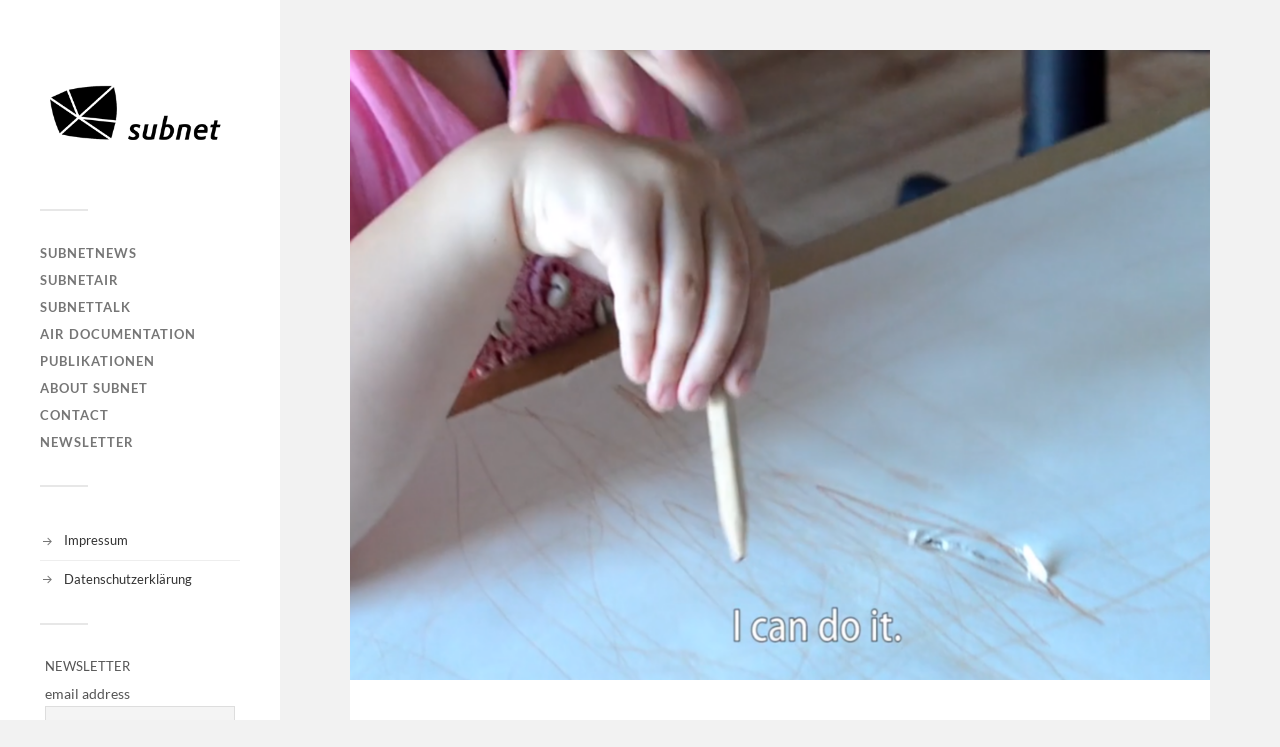

--- FILE ---
content_type: text/html; charset=UTF-8
request_url: https://subnet.at/subnetair/subnetair24-pavel-ruzyak/
body_size: 11775
content:
<!DOCTYPE html>

<html class="no-js" lang="de">

	<head profile="http://gmpg.org/xfn/11">
		
		<meta http-equiv="Content-Type" content="text/html; charset=UTF-8" />
		<meta name="viewport" content="width=device-width, initial-scale=1.0, maximum-scale=1.0, user-scalable=no" >
		 
		<meta name='robots' content='index, follow, max-image-preview:large, max-snippet:-1, max-video-preview:-1' />
<script>document.documentElement.className = document.documentElement.className.replace("no-js","js");</script>

	<!-- This site is optimized with the Yoast SEO plugin v24.5 - https://yoast.com/wordpress/plugins/seo/ -->
	<title>subnetAIR24: PAVEL RUZYAK - subnet</title>
	<meta name="description" content="it&#039;s our pleasure to welcome Pavel Ruzyak to our subnetAIR program 2024! As every year, a mixture of local and international artistic positions has been sought out. The selected project proposals and persons are characterised by ambitious objectives and thematic relevance." />
	<link rel="canonical" href="https://subnet.at/subnetair/subnetair24-pavel-ruzyak/" />
	<meta property="og:locale" content="de_DE" />
	<meta property="og:type" content="article" />
	<meta property="og:title" content="subnetAIR24: PAVEL RUZYAK - subnet" />
	<meta property="og:description" content="it&#039;s our pleasure to welcome Pavel Ruzyak to our subnetAIR program 2024! As every year, a mixture of local and international artistic positions has been sought out. The selected project proposals and persons are characterised by ambitious objectives and thematic relevance." />
	<meta property="og:url" content="https://subnet.at/subnetair/subnetair24-pavel-ruzyak/" />
	<meta property="og:site_name" content="subnet" />
	<meta property="article:publisher" content="https://www.facebook.com/subnetSALZBURG/" />
	<meta property="article:published_time" content="2023-12-13T12:01:38+00:00" />
	<meta property="article:modified_time" content="2023-12-13T12:01:39+00:00" />
	<meta property="og:image" content="https://subnet.at/wp-content/uploads/2023/12/Screenshot-69.png" />
	<meta property="og:image:width" content="1356" />
	<meta property="og:image:height" content="993" />
	<meta property="og:image:type" content="image/png" />
	<meta name="author" content="admin" />
	<meta name="twitter:card" content="summary_large_image" />
	<meta name="twitter:creator" content="@___subnet" />
	<meta name="twitter:site" content="@___subnet" />
	<meta name="twitter:label1" content="Verfasst von" />
	<meta name="twitter:data1" content="admin" />
	<meta name="twitter:label2" content="Geschätzte Lesezeit" />
	<meta name="twitter:data2" content="4 Minuten" />
	<script type="application/ld+json" class="yoast-schema-graph">{"@context":"https://schema.org","@graph":[{"@type":"Article","@id":"https://subnet.at/subnetair/subnetair24-pavel-ruzyak/#article","isPartOf":{"@id":"https://subnet.at/subnetair/subnetair24-pavel-ruzyak/"},"author":{"name":"admin","@id":"https://subnet.at/#/schema/person/c754079e20f31d220f7f0b691c2087b3"},"headline":"subnetAIR24: PAVEL RUZYAK","datePublished":"2023-12-13T12:01:38+00:00","dateModified":"2023-12-13T12:01:39+00:00","mainEntityOfPage":{"@id":"https://subnet.at/subnetair/subnetair24-pavel-ruzyak/"},"wordCount":654,"publisher":{"@id":"https://subnet.at/#organization"},"image":{"@id":"https://subnet.at/subnetair/subnetair24-pavel-ruzyak/#primaryimage"},"thumbnailUrl":"https://subnet.at/wp-content/uploads/2023/12/Screenshot-69.png","keywords":["Artists In Residence","Center for HCI","Medienkunst","Stadt Salzburg","subnetAIR"],"articleSection":["subnetAIR","subnetNEWS"],"inLanguage":"de"},{"@type":"WebPage","@id":"https://subnet.at/subnetair/subnetair24-pavel-ruzyak/","url":"https://subnet.at/subnetair/subnetair24-pavel-ruzyak/","name":"subnetAIR24: PAVEL RUZYAK - subnet","isPartOf":{"@id":"https://subnet.at/#website"},"primaryImageOfPage":{"@id":"https://subnet.at/subnetair/subnetair24-pavel-ruzyak/#primaryimage"},"image":{"@id":"https://subnet.at/subnetair/subnetair24-pavel-ruzyak/#primaryimage"},"thumbnailUrl":"https://subnet.at/wp-content/uploads/2023/12/Screenshot-69.png","datePublished":"2023-12-13T12:01:38+00:00","dateModified":"2023-12-13T12:01:39+00:00","description":"it's our pleasure to welcome Pavel Ruzyak to our subnetAIR program 2024! As every year, a mixture of local and international artistic positions has been sought out. The selected project proposals and persons are characterised by ambitious objectives and thematic relevance.","breadcrumb":{"@id":"https://subnet.at/subnetair/subnetair24-pavel-ruzyak/#breadcrumb"},"inLanguage":"de","potentialAction":[{"@type":"ReadAction","target":["https://subnet.at/subnetair/subnetair24-pavel-ruzyak/"]}]},{"@type":"ImageObject","inLanguage":"de","@id":"https://subnet.at/subnetair/subnetair24-pavel-ruzyak/#primaryimage","url":"https://subnet.at/wp-content/uploads/2023/12/Screenshot-69.png","contentUrl":"https://subnet.at/wp-content/uploads/2023/12/Screenshot-69.png","width":1356,"height":993},{"@type":"BreadcrumbList","@id":"https://subnet.at/subnetair/subnetair24-pavel-ruzyak/#breadcrumb","itemListElement":[{"@type":"ListItem","position":1,"name":"Startseite","item":"https://subnet.at/"},{"@type":"ListItem","position":2,"name":"subnetAIR24: PAVEL RUZYAK"}]},{"@type":"WebSite","@id":"https://subnet.at/#website","url":"https://subnet.at/","name":"subnet","description":"an der schnittstelle zwischen kunst, kultur, gesellschaft und medientechnologien","publisher":{"@id":"https://subnet.at/#organization"},"potentialAction":[{"@type":"SearchAction","target":{"@type":"EntryPoint","urlTemplate":"https://subnet.at/?s={search_term_string}"},"query-input":{"@type":"PropertyValueSpecification","valueRequired":true,"valueName":"search_term_string"}}],"inLanguage":"de"},{"@type":"Organization","@id":"https://subnet.at/#organization","name":"subnet","url":"https://subnet.at/","logo":{"@type":"ImageObject","inLanguage":"de","@id":"https://subnet.at/#/schema/logo/image/","url":"https://subnet.at/wp-content/uploads/2013/06/Subnet_Logo_320x198.png","contentUrl":"https://subnet.at/wp-content/uploads/2013/06/Subnet_Logo_320x198.png","width":320,"height":198,"caption":"subnet"},"image":{"@id":"https://subnet.at/#/schema/logo/image/"},"sameAs":["https://www.facebook.com/subnetSALZBURG/","https://x.com/___subnet"]},{"@type":"Person","@id":"https://subnet.at/#/schema/person/c754079e20f31d220f7f0b691c2087b3","name":"admin","image":{"@type":"ImageObject","inLanguage":"de","@id":"https://subnet.at/#/schema/person/image/","url":"https://secure.gravatar.com/avatar/79e92fac7bc57e9cf061265d29665197?s=96&d=mm&r=g","contentUrl":"https://secure.gravatar.com/avatar/79e92fac7bc57e9cf061265d29665197?s=96&d=mm&r=g","caption":"admin"},"url":"https://subnet.at/author/admin/"}]}</script>
	<!-- / Yoast SEO plugin. -->


<link rel="alternate" type="application/rss+xml" title="subnet &raquo; Feed" href="https://subnet.at/feed/" />
<link rel="alternate" type="application/rss+xml" title="subnet &raquo; Kommentar-Feed" href="https://subnet.at/comments/feed/" />
<link rel="alternate" type="application/rss+xml" title="subnet &raquo; Kommentar-Feed zu subnetAIR24: PAVEL RUZYAK" href="https://subnet.at/subnetair/subnetair24-pavel-ruzyak/feed/" />
<script type="text/javascript">
/* <![CDATA[ */
window._wpemojiSettings = {"baseUrl":"https:\/\/s.w.org\/images\/core\/emoji\/15.0.3\/72x72\/","ext":".png","svgUrl":"https:\/\/s.w.org\/images\/core\/emoji\/15.0.3\/svg\/","svgExt":".svg","source":{"concatemoji":"https:\/\/subnet.at\/wp-includes\/js\/wp-emoji-release.min.js?ver=6.5.7"}};
/*! This file is auto-generated */
!function(i,n){var o,s,e;function c(e){try{var t={supportTests:e,timestamp:(new Date).valueOf()};sessionStorage.setItem(o,JSON.stringify(t))}catch(e){}}function p(e,t,n){e.clearRect(0,0,e.canvas.width,e.canvas.height),e.fillText(t,0,0);var t=new Uint32Array(e.getImageData(0,0,e.canvas.width,e.canvas.height).data),r=(e.clearRect(0,0,e.canvas.width,e.canvas.height),e.fillText(n,0,0),new Uint32Array(e.getImageData(0,0,e.canvas.width,e.canvas.height).data));return t.every(function(e,t){return e===r[t]})}function u(e,t,n){switch(t){case"flag":return n(e,"\ud83c\udff3\ufe0f\u200d\u26a7\ufe0f","\ud83c\udff3\ufe0f\u200b\u26a7\ufe0f")?!1:!n(e,"\ud83c\uddfa\ud83c\uddf3","\ud83c\uddfa\u200b\ud83c\uddf3")&&!n(e,"\ud83c\udff4\udb40\udc67\udb40\udc62\udb40\udc65\udb40\udc6e\udb40\udc67\udb40\udc7f","\ud83c\udff4\u200b\udb40\udc67\u200b\udb40\udc62\u200b\udb40\udc65\u200b\udb40\udc6e\u200b\udb40\udc67\u200b\udb40\udc7f");case"emoji":return!n(e,"\ud83d\udc26\u200d\u2b1b","\ud83d\udc26\u200b\u2b1b")}return!1}function f(e,t,n){var r="undefined"!=typeof WorkerGlobalScope&&self instanceof WorkerGlobalScope?new OffscreenCanvas(300,150):i.createElement("canvas"),a=r.getContext("2d",{willReadFrequently:!0}),o=(a.textBaseline="top",a.font="600 32px Arial",{});return e.forEach(function(e){o[e]=t(a,e,n)}),o}function t(e){var t=i.createElement("script");t.src=e,t.defer=!0,i.head.appendChild(t)}"undefined"!=typeof Promise&&(o="wpEmojiSettingsSupports",s=["flag","emoji"],n.supports={everything:!0,everythingExceptFlag:!0},e=new Promise(function(e){i.addEventListener("DOMContentLoaded",e,{once:!0})}),new Promise(function(t){var n=function(){try{var e=JSON.parse(sessionStorage.getItem(o));if("object"==typeof e&&"number"==typeof e.timestamp&&(new Date).valueOf()<e.timestamp+604800&&"object"==typeof e.supportTests)return e.supportTests}catch(e){}return null}();if(!n){if("undefined"!=typeof Worker&&"undefined"!=typeof OffscreenCanvas&&"undefined"!=typeof URL&&URL.createObjectURL&&"undefined"!=typeof Blob)try{var e="postMessage("+f.toString()+"("+[JSON.stringify(s),u.toString(),p.toString()].join(",")+"));",r=new Blob([e],{type:"text/javascript"}),a=new Worker(URL.createObjectURL(r),{name:"wpTestEmojiSupports"});return void(a.onmessage=function(e){c(n=e.data),a.terminate(),t(n)})}catch(e){}c(n=f(s,u,p))}t(n)}).then(function(e){for(var t in e)n.supports[t]=e[t],n.supports.everything=n.supports.everything&&n.supports[t],"flag"!==t&&(n.supports.everythingExceptFlag=n.supports.everythingExceptFlag&&n.supports[t]);n.supports.everythingExceptFlag=n.supports.everythingExceptFlag&&!n.supports.flag,n.DOMReady=!1,n.readyCallback=function(){n.DOMReady=!0}}).then(function(){return e}).then(function(){var e;n.supports.everything||(n.readyCallback(),(e=n.source||{}).concatemoji?t(e.concatemoji):e.wpemoji&&e.twemoji&&(t(e.twemoji),t(e.wpemoji)))}))}((window,document),window._wpemojiSettings);
/* ]]> */
</script>
<style id='wp-emoji-styles-inline-css' type='text/css'>

	img.wp-smiley, img.emoji {
		display: inline !important;
		border: none !important;
		box-shadow: none !important;
		height: 1em !important;
		width: 1em !important;
		margin: 0 0.07em !important;
		vertical-align: -0.1em !important;
		background: none !important;
		padding: 0 !important;
	}
</style>
<link rel='stylesheet' id='wp-block-library-css' href='https://subnet.at/wp-includes/css/dist/block-library/style.min.css?ver=6.5.7' type='text/css' media='all' />
<style id='classic-theme-styles-inline-css' type='text/css'>
/*! This file is auto-generated */
.wp-block-button__link{color:#fff;background-color:#32373c;border-radius:9999px;box-shadow:none;text-decoration:none;padding:calc(.667em + 2px) calc(1.333em + 2px);font-size:1.125em}.wp-block-file__button{background:#32373c;color:#fff;text-decoration:none}
</style>
<style id='global-styles-inline-css' type='text/css'>
body{--wp--preset--color--black: #333;--wp--preset--color--cyan-bluish-gray: #abb8c3;--wp--preset--color--white: #fff;--wp--preset--color--pale-pink: #f78da7;--wp--preset--color--vivid-red: #cf2e2e;--wp--preset--color--luminous-vivid-orange: #ff6900;--wp--preset--color--luminous-vivid-amber: #fcb900;--wp--preset--color--light-green-cyan: #7bdcb5;--wp--preset--color--vivid-green-cyan: #00d084;--wp--preset--color--pale-cyan-blue: #8ed1fc;--wp--preset--color--vivid-cyan-blue: #0693e3;--wp--preset--color--vivid-purple: #9b51e0;--wp--preset--color--accent: #019EBD;--wp--preset--color--dark-gray: #444;--wp--preset--color--medium-gray: #666;--wp--preset--color--light-gray: #767676;--wp--preset--gradient--vivid-cyan-blue-to-vivid-purple: linear-gradient(135deg,rgba(6,147,227,1) 0%,rgb(155,81,224) 100%);--wp--preset--gradient--light-green-cyan-to-vivid-green-cyan: linear-gradient(135deg,rgb(122,220,180) 0%,rgb(0,208,130) 100%);--wp--preset--gradient--luminous-vivid-amber-to-luminous-vivid-orange: linear-gradient(135deg,rgba(252,185,0,1) 0%,rgba(255,105,0,1) 100%);--wp--preset--gradient--luminous-vivid-orange-to-vivid-red: linear-gradient(135deg,rgba(255,105,0,1) 0%,rgb(207,46,46) 100%);--wp--preset--gradient--very-light-gray-to-cyan-bluish-gray: linear-gradient(135deg,rgb(238,238,238) 0%,rgb(169,184,195) 100%);--wp--preset--gradient--cool-to-warm-spectrum: linear-gradient(135deg,rgb(74,234,220) 0%,rgb(151,120,209) 20%,rgb(207,42,186) 40%,rgb(238,44,130) 60%,rgb(251,105,98) 80%,rgb(254,248,76) 100%);--wp--preset--gradient--blush-light-purple: linear-gradient(135deg,rgb(255,206,236) 0%,rgb(152,150,240) 100%);--wp--preset--gradient--blush-bordeaux: linear-gradient(135deg,rgb(254,205,165) 0%,rgb(254,45,45) 50%,rgb(107,0,62) 100%);--wp--preset--gradient--luminous-dusk: linear-gradient(135deg,rgb(255,203,112) 0%,rgb(199,81,192) 50%,rgb(65,88,208) 100%);--wp--preset--gradient--pale-ocean: linear-gradient(135deg,rgb(255,245,203) 0%,rgb(182,227,212) 50%,rgb(51,167,181) 100%);--wp--preset--gradient--electric-grass: linear-gradient(135deg,rgb(202,248,128) 0%,rgb(113,206,126) 100%);--wp--preset--gradient--midnight: linear-gradient(135deg,rgb(2,3,129) 0%,rgb(40,116,252) 100%);--wp--preset--font-size--small: 16px;--wp--preset--font-size--medium: 20px;--wp--preset--font-size--large: 24px;--wp--preset--font-size--x-large: 42px;--wp--preset--font-size--normal: 18px;--wp--preset--font-size--larger: 27px;--wp--preset--spacing--20: 0.44rem;--wp--preset--spacing--30: 0.67rem;--wp--preset--spacing--40: 1rem;--wp--preset--spacing--50: 1.5rem;--wp--preset--spacing--60: 2.25rem;--wp--preset--spacing--70: 3.38rem;--wp--preset--spacing--80: 5.06rem;--wp--preset--shadow--natural: 6px 6px 9px rgba(0, 0, 0, 0.2);--wp--preset--shadow--deep: 12px 12px 50px rgba(0, 0, 0, 0.4);--wp--preset--shadow--sharp: 6px 6px 0px rgba(0, 0, 0, 0.2);--wp--preset--shadow--outlined: 6px 6px 0px -3px rgba(255, 255, 255, 1), 6px 6px rgba(0, 0, 0, 1);--wp--preset--shadow--crisp: 6px 6px 0px rgba(0, 0, 0, 1);}:where(.is-layout-flex){gap: 0.5em;}:where(.is-layout-grid){gap: 0.5em;}body .is-layout-flex{display: flex;}body .is-layout-flex{flex-wrap: wrap;align-items: center;}body .is-layout-flex > *{margin: 0;}body .is-layout-grid{display: grid;}body .is-layout-grid > *{margin: 0;}:where(.wp-block-columns.is-layout-flex){gap: 2em;}:where(.wp-block-columns.is-layout-grid){gap: 2em;}:where(.wp-block-post-template.is-layout-flex){gap: 1.25em;}:where(.wp-block-post-template.is-layout-grid){gap: 1.25em;}.has-black-color{color: var(--wp--preset--color--black) !important;}.has-cyan-bluish-gray-color{color: var(--wp--preset--color--cyan-bluish-gray) !important;}.has-white-color{color: var(--wp--preset--color--white) !important;}.has-pale-pink-color{color: var(--wp--preset--color--pale-pink) !important;}.has-vivid-red-color{color: var(--wp--preset--color--vivid-red) !important;}.has-luminous-vivid-orange-color{color: var(--wp--preset--color--luminous-vivid-orange) !important;}.has-luminous-vivid-amber-color{color: var(--wp--preset--color--luminous-vivid-amber) !important;}.has-light-green-cyan-color{color: var(--wp--preset--color--light-green-cyan) !important;}.has-vivid-green-cyan-color{color: var(--wp--preset--color--vivid-green-cyan) !important;}.has-pale-cyan-blue-color{color: var(--wp--preset--color--pale-cyan-blue) !important;}.has-vivid-cyan-blue-color{color: var(--wp--preset--color--vivid-cyan-blue) !important;}.has-vivid-purple-color{color: var(--wp--preset--color--vivid-purple) !important;}.has-black-background-color{background-color: var(--wp--preset--color--black) !important;}.has-cyan-bluish-gray-background-color{background-color: var(--wp--preset--color--cyan-bluish-gray) !important;}.has-white-background-color{background-color: var(--wp--preset--color--white) !important;}.has-pale-pink-background-color{background-color: var(--wp--preset--color--pale-pink) !important;}.has-vivid-red-background-color{background-color: var(--wp--preset--color--vivid-red) !important;}.has-luminous-vivid-orange-background-color{background-color: var(--wp--preset--color--luminous-vivid-orange) !important;}.has-luminous-vivid-amber-background-color{background-color: var(--wp--preset--color--luminous-vivid-amber) !important;}.has-light-green-cyan-background-color{background-color: var(--wp--preset--color--light-green-cyan) !important;}.has-vivid-green-cyan-background-color{background-color: var(--wp--preset--color--vivid-green-cyan) !important;}.has-pale-cyan-blue-background-color{background-color: var(--wp--preset--color--pale-cyan-blue) !important;}.has-vivid-cyan-blue-background-color{background-color: var(--wp--preset--color--vivid-cyan-blue) !important;}.has-vivid-purple-background-color{background-color: var(--wp--preset--color--vivid-purple) !important;}.has-black-border-color{border-color: var(--wp--preset--color--black) !important;}.has-cyan-bluish-gray-border-color{border-color: var(--wp--preset--color--cyan-bluish-gray) !important;}.has-white-border-color{border-color: var(--wp--preset--color--white) !important;}.has-pale-pink-border-color{border-color: var(--wp--preset--color--pale-pink) !important;}.has-vivid-red-border-color{border-color: var(--wp--preset--color--vivid-red) !important;}.has-luminous-vivid-orange-border-color{border-color: var(--wp--preset--color--luminous-vivid-orange) !important;}.has-luminous-vivid-amber-border-color{border-color: var(--wp--preset--color--luminous-vivid-amber) !important;}.has-light-green-cyan-border-color{border-color: var(--wp--preset--color--light-green-cyan) !important;}.has-vivid-green-cyan-border-color{border-color: var(--wp--preset--color--vivid-green-cyan) !important;}.has-pale-cyan-blue-border-color{border-color: var(--wp--preset--color--pale-cyan-blue) !important;}.has-vivid-cyan-blue-border-color{border-color: var(--wp--preset--color--vivid-cyan-blue) !important;}.has-vivid-purple-border-color{border-color: var(--wp--preset--color--vivid-purple) !important;}.has-vivid-cyan-blue-to-vivid-purple-gradient-background{background: var(--wp--preset--gradient--vivid-cyan-blue-to-vivid-purple) !important;}.has-light-green-cyan-to-vivid-green-cyan-gradient-background{background: var(--wp--preset--gradient--light-green-cyan-to-vivid-green-cyan) !important;}.has-luminous-vivid-amber-to-luminous-vivid-orange-gradient-background{background: var(--wp--preset--gradient--luminous-vivid-amber-to-luminous-vivid-orange) !important;}.has-luminous-vivid-orange-to-vivid-red-gradient-background{background: var(--wp--preset--gradient--luminous-vivid-orange-to-vivid-red) !important;}.has-very-light-gray-to-cyan-bluish-gray-gradient-background{background: var(--wp--preset--gradient--very-light-gray-to-cyan-bluish-gray) !important;}.has-cool-to-warm-spectrum-gradient-background{background: var(--wp--preset--gradient--cool-to-warm-spectrum) !important;}.has-blush-light-purple-gradient-background{background: var(--wp--preset--gradient--blush-light-purple) !important;}.has-blush-bordeaux-gradient-background{background: var(--wp--preset--gradient--blush-bordeaux) !important;}.has-luminous-dusk-gradient-background{background: var(--wp--preset--gradient--luminous-dusk) !important;}.has-pale-ocean-gradient-background{background: var(--wp--preset--gradient--pale-ocean) !important;}.has-electric-grass-gradient-background{background: var(--wp--preset--gradient--electric-grass) !important;}.has-midnight-gradient-background{background: var(--wp--preset--gradient--midnight) !important;}.has-small-font-size{font-size: var(--wp--preset--font-size--small) !important;}.has-medium-font-size{font-size: var(--wp--preset--font-size--medium) !important;}.has-large-font-size{font-size: var(--wp--preset--font-size--large) !important;}.has-x-large-font-size{font-size: var(--wp--preset--font-size--x-large) !important;}
.wp-block-navigation a:where(:not(.wp-element-button)){color: inherit;}
:where(.wp-block-post-template.is-layout-flex){gap: 1.25em;}:where(.wp-block-post-template.is-layout-grid){gap: 1.25em;}
:where(.wp-block-columns.is-layout-flex){gap: 2em;}:where(.wp-block-columns.is-layout-grid){gap: 2em;}
.wp-block-pullquote{font-size: 1.5em;line-height: 1.6;}
</style>
<link rel='stylesheet' id='dflip-style-css' href='https://subnet.at/wp-content/plugins/3d-flipbook-dflip-lite/assets/css/dflip.min.css?ver=2.3.57' type='text/css' media='all' />
<link rel='stylesheet' id='newsletter-css' href='https://subnet.at/wp-content/plugins/newsletter/style.css?ver=9.1.1' type='text/css' media='all' />
<link rel='stylesheet' id='fukasawa_googleFonts-css' href='https://subnet.at/wp-content/themes/fukasawa/assets/css/fonts.css?ver=6.5.7' type='text/css' media='all' />
<link rel='stylesheet' id='fukasawa_genericons-css' href='https://subnet.at/wp-content/themes/fukasawa/assets/fonts/genericons/genericons.css?ver=6.5.7' type='text/css' media='all' />
<link rel='stylesheet' id='fukasawa_style-css' href='https://subnet.at/wp-content/themes/fukasawa/style.css' type='text/css' media='all' />
<script type="text/javascript" src="https://subnet.at/wp-includes/js/jquery/jquery.min.js?ver=3.7.1" id="jquery-core-js"></script>
<script type="text/javascript" src="https://subnet.at/wp-includes/js/jquery/jquery-migrate.min.js?ver=3.4.1" id="jquery-migrate-js"></script>
<script type="text/javascript" src="https://subnet.at/wp-content/themes/fukasawa/assets/js/flexslider.js?ver=1" id="fukasawa_flexslider-js"></script>
<link rel="https://api.w.org/" href="https://subnet.at/wp-json/" /><link rel="alternate" type="application/json" href="https://subnet.at/wp-json/wp/v2/posts/3453" /><link rel="EditURI" type="application/rsd+xml" title="RSD" href="https://subnet.at/xmlrpc.php?rsd" />
<meta name="generator" content="WordPress 6.5.7" />
<link rel='shortlink' href='https://subnet.at/?p=3453' />
<link rel="alternate" type="application/json+oembed" href="https://subnet.at/wp-json/oembed/1.0/embed?url=https%3A%2F%2Fsubnet.at%2Fsubnetair%2Fsubnetair24-pavel-ruzyak%2F" />
<link rel="alternate" type="text/xml+oembed" href="https://subnet.at/wp-json/oembed/1.0/embed?url=https%3A%2F%2Fsubnet.at%2Fsubnetair%2Fsubnetair24-pavel-ruzyak%2F&#038;format=xml" />
<!-- Customizer CSS --><style type="text/css"></style><!--/Customizer CSS-->		<style type="text/css" id="wp-custom-css">
			.single .category-publikationen .featured-media {display:none;}

.single .category-publikationen .post-date {display:none;}

.single .category-publikationen  .post-inner {
    width: 100%;
    max-width: 95%;
    padding: 7.5% 0;
    margin: 0 auto;
}		</style>
			
	</head>
	
	<body data-rsssl=1 class="post-template-default single single-post postid-3453 single-format-standard wp-custom-logo wp-is-not-mobile">

		
		<a class="skip-link button" href="#site-content">Zum Inhalt springen</a>
	
		<div class="mobile-navigation">
	
			<ul class="mobile-menu">
						
				<li id="menu-item-48" class="menu-item menu-item-type-taxonomy menu-item-object-category current-post-ancestor current-menu-parent current-post-parent menu-item-48"><a href="https://subnet.at/category/subnetnews/">subnetNEWS</a></li>
<li id="menu-item-47" class="menu-item menu-item-type-taxonomy menu-item-object-category current-post-ancestor current-menu-parent current-post-parent menu-item-47"><a href="https://subnet.at/category/subnetair/">subnetAIR</a></li>
<li id="menu-item-46" class="menu-item menu-item-type-taxonomy menu-item-object-category menu-item-46"><a href="https://subnet.at/category/subnettalk/">subnetTALK</a></li>
<li id="menu-item-3473" class="menu-item menu-item-type-taxonomy menu-item-object-category menu-item-3473"><a href="https://subnet.at/category/air-documentation/">AIR DOCUMENTATION</a></li>
<li id="menu-item-3557" class="menu-item menu-item-type-taxonomy menu-item-object-category menu-item-3557"><a href="https://subnet.at/category/publikationen/">Publikationen</a></li>
<li id="menu-item-1644" class="menu-item menu-item-type-post_type menu-item-object-page menu-item-1644"><a href="https://subnet.at/info/">About Subnet</a></li>
<li id="menu-item-1642" class="menu-item menu-item-type-post_type menu-item-object-page menu-item-1642"><a href="https://subnet.at/contact/">Contact</a></li>
<li id="menu-item-3675" class="menu-item menu-item-type-post_type menu-item-object-page menu-item-3675"><a href="https://subnet.at/newsletter/">Newsletter</a></li>
				
			 </ul>
		 
		</div><!-- .mobile-navigation -->
	
		<div class="sidebar">
		
						
		        <div class="blog-logo">
					<a href="https://subnet.at/" rel="home">
		        		<img src="https://subnet.at/wp-content/uploads/2013/06/Subnet_Logo_320x198.png" />
					</a>
					<span class="screen-reader-text">subnet</span>
		        </div>
		
						
			<button type="button" class="nav-toggle">
			
				<div class="bars">
					<div class="bar"></div>
					<div class="bar"></div>
					<div class="bar"></div>
				</div>
				
				<p>
					<span class="menu">Menü</span>
					<span class="close">Schließen</span>
				</p>
			
			</button>
			
			<ul class="main-menu">
				<li id="menu-item-48" class="menu-item menu-item-type-taxonomy menu-item-object-category current-post-ancestor current-menu-parent current-post-parent menu-item-48"><a href="https://subnet.at/category/subnetnews/">subnetNEWS</a></li>
<li id="menu-item-47" class="menu-item menu-item-type-taxonomy menu-item-object-category current-post-ancestor current-menu-parent current-post-parent menu-item-47"><a href="https://subnet.at/category/subnetair/">subnetAIR</a></li>
<li id="menu-item-46" class="menu-item menu-item-type-taxonomy menu-item-object-category menu-item-46"><a href="https://subnet.at/category/subnettalk/">subnetTALK</a></li>
<li id="menu-item-3473" class="menu-item menu-item-type-taxonomy menu-item-object-category menu-item-3473"><a href="https://subnet.at/category/air-documentation/">AIR DOCUMENTATION</a></li>
<li id="menu-item-3557" class="menu-item menu-item-type-taxonomy menu-item-object-category menu-item-3557"><a href="https://subnet.at/category/publikationen/">Publikationen</a></li>
<li id="menu-item-1644" class="menu-item menu-item-type-post_type menu-item-object-page menu-item-1644"><a href="https://subnet.at/info/">About Subnet</a></li>
<li id="menu-item-1642" class="menu-item menu-item-type-post_type menu-item-object-page menu-item-1642"><a href="https://subnet.at/contact/">Contact</a></li>
<li id="menu-item-3675" class="menu-item menu-item-type-post_type menu-item-object-page menu-item-3675"><a href="https://subnet.at/newsletter/">Newsletter</a></li>
			</ul><!-- .main-menu -->

							<div class="widgets">
					<div id="nav_menu-2" class="widget widget_nav_menu"><div class="widget-content clear"><div class="menu-imprint-etc-container"><ul id="menu-imprint-etc" class="menu"><li id="menu-item-3474" class="menu-item menu-item-type-post_type menu-item-object-page menu-item-privacy-policy menu-item-3474"><a rel="privacy-policy" href="https://subnet.at/impressum/">Impressum</a></li>
<li id="menu-item-3475" class="menu-item menu-item-type-post_type menu-item-object-page menu-item-3475"><a href="https://subnet.at/datenschutzerklaerung/">Datenschutzerklärung</a></li>
</ul></div></div></div><div id="block-2" class="widget widget_block"><div class="widget-content clear">
<div class="wp-block-columns are-vertically-aligned-center is-layout-flex wp-container-core-columns-is-layout-1 wp-block-columns-is-layout-flex">
<div class="wp-block-column is-vertically-aligned-center is-layout-flow wp-block-column-is-layout-flow" style="flex-basis:100%"><div class="widget widget_newsletterwidget"><h2 class="widgettitle">NEWSLETTER</h2><div class="tnp tnp-subscription tnp-widget">
<form method="post" action="https://subnet.at/wp-admin/admin-ajax.php?action=tnp&amp;na=s">
<input type="hidden" name="nr" value="widget">
<input type="hidden" name="nlang" value="">
<div class="tnp-field tnp-field-email"><label for="tnp-1">email address</label>
<input class="tnp-email" type="email" name="ne" id="tnp-1" value="" placeholder="" required></div>
<div class="tnp-field tnp-privacy-field"><label><input type="checkbox" name="ny" required class="tnp-privacy"> <a target="_blank" href="https://subnet.at/impressum/">I accept the privacy policy</a></label></div><div class="tnp-field tnp-field-button" style="text-align: left"><input class="tnp-submit" type="submit" value="sign in " style="">
</div>
</form>
</div>
</div></div>
</div>
</div></div>				</div><!-- .widgets -->
			
			<div class="credits">
				<p>&copy; 2026 <a href="https://subnet.at/">subnet</a>.</p>
				<p>Präsentiert von <a href="https://wordpress.org">WordPress</a>.</p>
				<p>Theme von <a href="https://andersnoren.se">Anders Nor&eacute;n</a>.</p>
			</div><!-- .credits -->
							
		</div><!-- .sidebar -->
	
		<main class="wrapper" id="site-content">
<div class="content thin">
											        
				
			<article id="post-3453" class="entry post single post-3453 type-post status-publish format-standard has-post-thumbnail hentry category-subnetair category-subnetnews tag-artists_in_residence tag-center-for-hci tag-medienkunst tag-stadt-salzburg tag-subnetair">
			
											
						<figure class="featured-media clear">
							<img width="973" height="713" src="https://subnet.at/wp-content/uploads/2023/12/Screenshot-69-973x713.png" class="attachment-post-image size-post-image wp-post-image" alt="" decoding="async" fetchpriority="high" srcset="https://subnet.at/wp-content/uploads/2023/12/Screenshot-69-973x713.png 973w, https://subnet.at/wp-content/uploads/2023/12/Screenshot-69-500x366.png 500w, https://subnet.at/wp-content/uploads/2023/12/Screenshot-69-1024x750.png 1024w, https://subnet.at/wp-content/uploads/2023/12/Screenshot-69-300x220.png 300w, https://subnet.at/wp-content/uploads/2023/12/Screenshot-69-768x562.png 768w, https://subnet.at/wp-content/uploads/2023/12/Screenshot-69-508x372.png 508w, https://subnet.at/wp-content/uploads/2023/12/Screenshot-69.png 1356w" sizes="(max-width: 973px) 100vw, 973px" />						</figure><!-- .featured-media -->
							
					
								
				<div class="post-inner">
					
					<header class="post-header">

						<h1 class="post-title">subnetAIR24: PAVEL RUZYAK</h1>
					</header><!-- .post-header -->
						
					<div class="post-content entry-content">
					
						
<p>it&#8217;s our pleasure to welcome <strong>Pavel Ruzyak</strong> to our subnetAIR program 2024! <br>As every year, a mixture of local and international artistic positions has been sought out. The selected project proposals and persons are characterised by ambitious objectives and thematic relevance.</p>



<p><strong>The jury’s decision</strong> was to give one subnetAIR slot to <strong>Pavel Ruzyak</strong> , because<br>he convinced the jury with his inclusive project proposal, striving to make the impossible possible, using new technologies to include visually impaired individuals in the creation of film.</p>



<p><strong>Pavel Ruzyak about his project</strong>: <br>Since 2017, I have, as a film-maker, led initiatives under a Prague association Osvěta z.s. which develops a training of film-making accessible for visually impaired people, especially of the youngsters. This project was tested at Jaroslav Ježek Special School for the blind in Prague and at A. Klar Special High School for the blind in Prague as well. We also implement this initiative at general schools through workshops aimed at bringing young people closer to their visually impaired peers through creation. We have organized such events not only in the Czech Republic (for example, with the support of Caritas Prague at Summer Film School in Uherské Hradiště or at Scout Institute with the support of Via Foundation), but also abroad, developed through an incubator SOFA internationally. The innovative project I would like to work on during the residency relates to research of technological solutions related to a new film camera for the blind people. I would like to, with local experts, to redesign an interactive camera with which blind people can create their short videos more independently. It means simplifying the design of a regular camera, but above all, it is about the inner software. Such camera software should shape an AI responsive camera, a kind of creative chatbot integrated into a responsive hardware to create films with AI assistance that will partly substitute the eyesight in the creative filming process. This would use image-to-voice transfer, objects AI recognition, voice control of the device, voice AI assistance and others.</p>



<p><strong>Pavel Ruzyak</strong> is living in Prague, the Czech Republic. He studied at Babelsberg Film University in Germany and at film school FAMU in Prague, department of film directing and graduated in 2016. He has directed fiction films and documentaries, short and middle length. His films were screened in competition in international film festivals in Europe. Moreover, he has been selected to international film workshops, labs and pitches. His latest works are feature film projects with a topic of contemporary social trends. Apart from the artistic career, he has been active in volunteering, social issues, youth politics and international relations. He has a good knowledge of languages and cultural issues.</p>



<p>Picturecredit: Pavel Ruzyak &#8222;The Love Unseen&#8220; (2019) </p>



<p>subnetAIR25 will be calling this summer and deadlining on October 31st 2024.</p>



<p><strong>subnetAIR Exhibitions:</strong><br><strong>2022</strong>&nbsp;<strong><a href="https://subnet.at/subnetnews/ausstellung-medien-kunst-realitaeten-stadtgalerie-lehen/">Medien.Kunst.Realitäten</a>&nbsp;–&nbsp;<a href="https://issuu.com/subnetverein/docs/medien.kunst.realita_ten">Katalog</a></strong><br><strong>2018</strong><a href="https://subnet.at/subnetair/ausstellungsreihe-be-my-guest-stadtgalerie-lehen/">&nbsp;<strong>possible bodies</strong></a><strong>&nbsp;&nbsp;–</strong><a href="https://issuu.com/subnetverein/docs/possiblebodies_subnetairs_sep2018_a">&nbsp;<strong>Katalog</strong></a><br><strong>2015</strong>&nbsp;<strong>Klanghypothesen –</strong><a href="https://issuu.com/subnetverein/docs/klanghypothesen_material_forschung_">&nbsp;<strong>Katalog</strong></a></p>



<p><strong>subnetAIR 2016 -2022:</strong><br><a href="https://www.janadetroyer.com/"># Jana De Troyer</a>&nbsp;–&nbsp;<a href="https://www.youtube.com/watch?v=hjBotqNPIgM">documentation</a><br><a href="http://www.martinafroeschl.com/"># Martina Fröschl</a>&nbsp;–&nbsp;<a href="https://www.youtube.com/watch?v=UH48trBNwQw">documentation</a><br><a href="https://scarletty.com/"># Scarlett Yang<br></a><a href="http://www.corrieparks.com/"># Corrie Francis Parks (MediaART Stadt Salzburg)</a>&nbsp;–&nbsp;<a href="https://www.youtube.com/watch?v=Br_8Ps4lYJc&amp;t=31s">documentation</a><br><a href="https://www.chun-shao.com/"># Chun Shao</a>&nbsp;–<a href="https://subnet.at/subnetair/marbling-phase-chun-shao/">&nbsp;documentation</a><br><a href="https://katsukinogami.co/post/169920641180/ipad-people-by-katsuki-nogami-exchange-faces-in/amp"># Katsuki Nogami</a>&nbsp;–&nbsp;<a href="https://subnet.at/subnetair/skin-records-katsuki-nogami/">documentation</a><br><a href="https://suonoreale.mur.at/"># Margarethe Maierhofer-Lischka</a>&nbsp;–&nbsp;<a href="https://subnet.at/subnetair/sprechmaschine-margarethe-maierhofer-lischka/">documentation</a><br><a href="https://www.norajacobs.info/"># Nora Jacobs (MediaART Stadt Salzburg)</a>&nbsp;–&nbsp;<a href="https://fraeuleinflora.pageflow.io/subnetair#323521">documentation</a><br><a href="https://gwechenberger.eu/"># Lukas Gwechenberger</a>&nbsp;–<a href="https://gwechenberger.eu/scheuen.html">&nbsp;documentation</a><br><a href="http://www.stefantiefengraber.com/01v96.php"># Stefan Tiefengraber</a>&nbsp;–<a href="http://www.stefantiefengraber.com/01v96.php">&nbsp;documentation</a><br><a href="https://far-ms.com/"># Stefano Mori</a>&nbsp;–<a href="https://far-ms.com/index.php/2020/10/16/indoor-rain/?fbclid=IwAR0hjrjg_1mXQCThz-O6mD71ibVa7ujyLyyc00Jc9BKCiz4Y8bIUy_-Iqj8">&nbsp;documentation</a><br><a href="https://www.simonwhetham.co.uk/"># Simon Whetham</a>&nbsp;–<a href="https://www.simonwhetham.co.uk/subnet2020">&nbsp;documentation</a><br><a href="https://silviarosani.webs.com/"># Silvia Rosani</a>&nbsp;and<a href="https://www.tomjacques.ca/">&nbsp;Tom Jacques</a>&nbsp;–<a href="https://subnet.at/subnetair/subnetair-meet-the-artists-silvia-rosani-und-tom-jacques/">&nbsp;documentation</a><br><a href="http://verasebert.com/"># Vera Sebert</a>&nbsp;–&nbsp;<a href="https://subnet.at/subnetair/subnetair-meet-the-artist-vera-sebert/">documentation</a><br><a href="http://jade-enterprises.at/"># Michaela Schwentner</a>&nbsp;–<a href="https://subnet.at/subnetair/subnetair-2019-und-mediaart-grant-michaela-schwentner-what-remains/">&nbsp;documentation</a><br><a href="http://krebernik.eu/"># Mac Krebernik</a>&nbsp;–<a href="https://subnet.at/subnetair/subnetair-2019-mac-krebernik/">&nbsp;documentation</a></p>



<p>subnetAIR Ausstellung:<a href="https://subnet.at/subnetair/ausstellungsreihe-be-my-guest-stadtgalerie-lehen/">&nbsp;<strong>possible bodies</strong></a><strong>&nbsp;(2018) &nbsp;–</strong><a href="https://issuu.com/subnetverein/docs/possiblebodies_subnetairs_sep2018_a">&nbsp;<strong>Katalog</strong></a><br><a href="http://www.speis.net/"># Lale Rodgarkia-Dara</a>&nbsp;– &nbsp;<a href="https://subnet.at/subnetair/subnetair-meet-the-artist-lale-rodgarkia-dara/">documentation</a><br><a href="http://simon-faulhaber.com/"># Simon Faulhaber</a><br><a href="http://ggeeoorrgg.net/"># Georg Scherlin</a>&nbsp;– &nbsp;<a href="https://subnet.at/subnetair/subnetair-meet-the-artist-georg-scherlin/">documentation</a><br><a href="http://iulia-radu.tumblr.com/"># Iulia Radu</a><br><a href="https://www.tumblr.com/privacy/consent?redirect=http%3A%2F%2Fnicocervello.tumblr.com%2F"># Nicolò Cervello</a><br><a href="http://fundamental.art.pl/"># Robert B. Lisek</a>&nbsp;– &nbsp;<a href="http://fundamental.art.pl/VR.html">documentation</a><br><a href="http://kanarishirao.com/"># Kanari Shirao</a>&nbsp;– &nbsp;<a href="https://subnet.at/content/subnetair-kanari-shirao-die-welt-im-kleinen/">documentation</a><br><a href="http://www.laurasplan.com/"># Laura Splan</a>&nbsp;&nbsp;<a href="https://subnet.at/content/subnetair-laura-splan-project-documentation/">&nbsp;documentation</a><br><a href="http://raijekov.cc/">#Antoni Raijekov</a>&nbsp;–<a href="http://www.youngsuklee.com/">&nbsp;documentation</a><br><a href="http://www.youngsuklee.com/"># Young Suk Lee –</a><a href="https://subnet.at/subnetair/report-subnetair-2017-young-suk-lee/">&nbsp;documentation</a><br><a href="http://dannybracken.com/"># Danny Bracken</a><br><a href="http://luciestrecker.com/"># Lucie Strecker</a><br><strong>2015</strong>subnetAIR Ausstellung:&nbsp;<strong>Klanghypothesen (2015) –</strong><a href="https://issuu.com/subnetverein/docs/klanghypothesen_material_forschung_">&nbsp;<strong>Katalog</strong></a><br><a href="http://myriambleau.com/"># Myriam Bleau</a><br><a href="https://www.polycular.com/team/"># Robert Praxmarer</a>&nbsp;–<a href="http://t.umblr.com/redirect?z=http%3A%2F%2Fsubnet.at%2Fcontent%2Fsubnetair-robert-praxmarer-swimming-pool%2F&amp;t=ODkyYTYwMzFjMDJkNDllZTNiNzM0NzhmMTdlNzM3ZWRhODU1NDViOSw4ZWhtVGdPTQ%3D%3D&amp;b=t%3A5DOAPive067v2k44PthP-g&amp;p=https%3A%2F%2Fschmiede.tumblr.com%2Fpost%2F166210763382%2Fsalzburg-subnetair-call-2017&amp;m=1">&nbsp;documentation</a><br><a href="https://www.tumblr.com/privacy/consent?redirect=https%3A%2F%2Fwww.tumblr.com%2Fnew%2Fnikolaspsaroudakis.com"># Nikolas Psaroudakis</a>&nbsp;–<a href="http://t.umblr.com/redirect?z=http%3A%2F%2Fsubnet.at%2Fcontent%2Fsubnetair-lazy-buddhist-nikolas-psaroudakis%2F&amp;t=YjQ1NGJmY2NiM2E5OTg3MTdkYWQyNDBmMTE2OGYxN2YzNmUzMTdmNiw4ZWhtVGdPTQ%3D%3D&amp;b=t%3A5DOAPive067v2k44PthP-g&amp;p=https%3A%2F%2Fschmiede.tumblr.com%2Fpost%2F166210763382%2Fsalzburg-subnetair-call-2017&amp;m=1">&nbsp;documentation</a></p>



<p></p>



<p></p>
					
					</div><!-- .post-content -->

										
						<div class="post-meta-bottom clear">

													
								<ul>
									<li class="post-date"><a href="https://subnet.at/subnetair/subnetair24-pavel-ruzyak/">13/12/2023</a></li>

																			<li class="post-categories">in <a href="https://subnet.at/category/subnetair/" rel="category tag">subnetAIR</a>, <a href="https://subnet.at/category/subnetnews/" rel="category tag">subnetNEWS</a></li>
									
																			<li class="post-tags"><a href="https://subnet.at/tag/artists_in_residence/" rel="tag">Artists In Residence</a> <a href="https://subnet.at/tag/center-for-hci/" rel="tag">Center for HCI</a> <a href="https://subnet.at/tag/medienkunst/" rel="tag">Medienkunst</a> <a href="https://subnet.at/tag/stadt-salzburg/" rel="tag">Stadt Salzburg</a> <a href="https://subnet.at/tag/subnetair/" rel="tag">subnetAIR</a></li>
									
																	</ul>

														
						</div><!-- .post-meta-bottom -->

									
				</div><!-- .post-inner -->

								
					<div class="post-navigation clear">

													<a class="post-nav-prev" href="https://subnet.at/subnetair/subnetair24-tintin-patrone/">
								<p>&larr; Vorheriger Beitrag</p>
							</a>
												
													<a class="post-nav-next" href="https://subnet.at/subnetair/mediaart-salzburg24-gaurav-patekar/">					
								<p>Nächster Beitrag &rarr;</p>
							</a>
											
					</div><!-- .post-navigation -->

							
			</article><!-- .post -->
																
			
</div><!-- .content -->
		
		</main><!-- .wrapper -->

		<style id='core-block-supports-inline-css' type='text/css'>
.wp-container-core-columns-is-layout-1.wp-container-core-columns-is-layout-1{flex-wrap:nowrap;}
</style>
<script type="text/javascript" src="https://subnet.at/wp-includes/js/imagesloaded.min.js?ver=5.0.0" id="imagesloaded-js"></script>
<script type="text/javascript" src="https://subnet.at/wp-includes/js/masonry.min.js?ver=4.2.2" id="masonry-js"></script>
<script type="text/javascript" src="https://subnet.at/wp-content/themes/fukasawa/assets/js/global.js" id="fukasawa_global-js"></script>
<script type="text/javascript" src="https://subnet.at/wp-includes/js/comment-reply.min.js?ver=6.5.7" id="comment-reply-js" async="async" data-wp-strategy="async"></script>
<script type="text/javascript" src="https://subnet.at/wp-content/plugins/3d-flipbook-dflip-lite/assets/js/dflip.min.js?ver=2.3.57" id="dflip-script-js"></script>
<script type="text/javascript" id="newsletter-js-extra">
/* <![CDATA[ */
var newsletter_data = {"action_url":"https:\/\/subnet.at\/wp-admin\/admin-ajax.php"};
/* ]]> */
</script>
<script type="text/javascript" src="https://subnet.at/wp-content/plugins/newsletter/main.js?ver=9.1.1" id="newsletter-js"></script>
<script data-cfasync="false"> var dFlipLocation = "https://subnet.at/wp-content/plugins/3d-flipbook-dflip-lite/assets/"; var dFlipWPGlobal = {"text":{"toggleSound":"Ton ein-\/ausschalten","toggleThumbnails":"Vorschaubilder umschalten","toggleOutline":"Inhaltsverzeichnis\/Lesezeichen umschalten","previousPage":"Vorherige Seite","nextPage":"N\u00e4chste Seite","toggleFullscreen":"Vollbild umschalten","zoomIn":"Hereinzoomen","zoomOut":"Herauszoomen","toggleHelp":"Hilfe umschalten","singlePageMode":"Einzelseitenmodus","doublePageMode":"Doppelseitenmodus","downloadPDFFile":"PDF-Datei herunterladen","gotoFirstPage":"Zur ersten Seite gehen","gotoLastPage":"Zur letzten Seite gehen","share":"Teilen","mailSubject":"Ich wollte, dass du dieses Flipbook siehst","mailBody":"Diese Website anschauen {{url}}","loading":"DearFlip: l\u00e4dt "},"viewerType":"flipbook","moreControls":"download,pageMode,startPage,endPage,sound","hideControls":"","scrollWheel":"false","backgroundColor":"#777","backgroundImage":"","height":"auto","paddingLeft":"20","paddingRight":"20","controlsPosition":"bottom","duration":800,"soundEnable":"true","enableDownload":"true","showSearchControl":"false","showPrintControl":"false","enableAnnotation":false,"enableAnalytics":"false","webgl":"true","hard":"none","maxTextureSize":"1600","rangeChunkSize":"524288","zoomRatio":1.5,"stiffness":3,"pageMode":"0","singlePageMode":"0","pageSize":"0","autoPlay":"false","autoPlayDuration":5000,"autoPlayStart":"false","linkTarget":"2","sharePrefix":"flipbook-"};</script>
	</body>
</html>